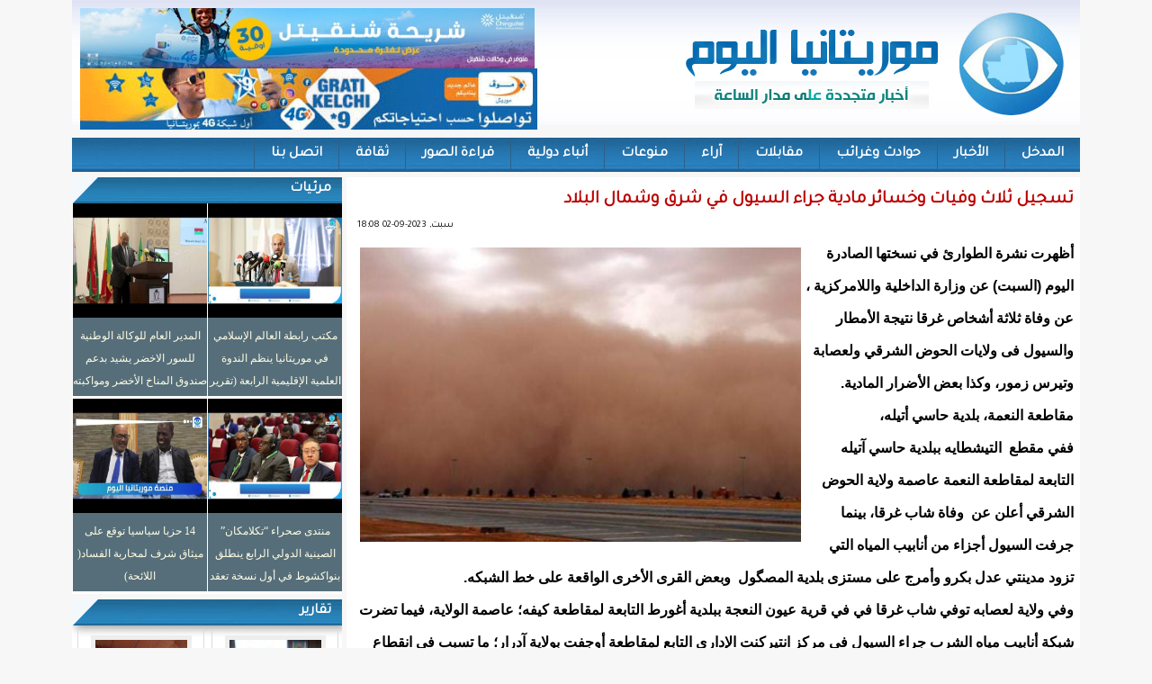

--- FILE ---
content_type: text/html; charset=utf-8
request_url: https://rimtoday.net/?q=node/40449
body_size: 7579
content:
<!DOCTYPE html>

<html lang="ar">

<head>

<meta name="viewport" content="width=device-width, initial-scale=1">

<!--[if IE]>
  <link rel="stylesheet" type="text/css" href="http://rimtoday.net/sites/all/themes/rimtoday/rimtoday.css" />
<![endif]-->

	<meta http-equiv="Content-Type" content="text/html; charset=utf-8" />
<meta name="Generator" content="Drupal 7 (http://drupal.org)" />
<link rel="canonical" href="/?q=node/40449" />
<link rel="shortlink" href="/?q=node/40449" />
<meta property="og:title" content="تسجيل ثلاث وفيات وخسائر مادية جراء السيول في شرق وشمال البلاد " />
<meta property="og:description" content="أظهرت نشرة الطوارئ في نسختها الصادرة اليوم (السبت) عن وزارة الداخلية واللامركزية ، عن وفاة ثلاثة أشخاص غرقا نتيجة الأمطار والسيول فى ولايات الحوض الشرقي ولعصابة وتيرس زمور، وكذا بعض الأضرار المادية.
" />
<meta property="og:image" content="https://rimtoday.net/sites/default/files/styles/thumbnail/public/field/image/IMG_0414.jpeg?itok=YXmQ4m_2" />
<meta property="og:url" content="https://rimtoday.net/?q=node/40449" />
<meta property="og:site_name" content="موريتانيا اليوم" />
<link rel="shortcut icon" href="https://rimtoday.net/misc/favicon.ico" type="image/vnd.microsoft.icon" />
	<link type="text/css" rel="stylesheet" href="https://rimtoday.net/sites/default/files/css/css_R-slMEj6rJBamqClUE8NGYB_qxwBfAW582ITDGL3RBQ.css" media="all" />
<link type="text/css" rel="stylesheet" href="https://rimtoday.net/sites/default/files/css/css_UD4kTLxPpaK47Pc_0LgMwPVruGo7ktPBF2RmIHDwK98.css" media="all" />
<link type="text/css" rel="stylesheet" href="https://rimtoday.net/sites/default/files/css/css_3zENxvMuq3-DMwC-D87OQi7mP85lmmFo2lvBzYYUn-s.css" media="all" />
<link type="text/css" rel="stylesheet" href="https://rimtoday.net/sites/default/files/css/css_9EYP-DsLzec0jE_RvJ0GvzZS7EVN60kI2pUvuC_KrRI.css" media="screen and (min-width: 700px)" />
<link type="text/css" rel="stylesheet" href="https://rimtoday.net/sites/default/files/css/css_M6mzSQBckvN-OwhJvCn1WOUndqa73G51zuHZIuKurvA.css" media="(max-width: 700px)" />
<style type="text/css" media="all">
<!--/*--><![CDATA[/*><!--*/
@media (max-width:700px){.field.field-name-body.field-type-text-with-summary.field-label-hidden p img{width:100% !important;height:auto !important;}}

/*]]>*/-->
</style>
	<script type="text/javascript" src="https://rimtoday.net/sites/default/files/js/js_YD9ro0PAqY25gGWrTki6TjRUG8TdokmmxjfqpNNfzVU.js"></script>
<script type="text/javascript" src="https://rimtoday.net/sites/default/files/js/js_-5pbK1bsxUEzxDywMjq7e6gF2jdS0e1V3mmAvVFciVg.js"></script>
<script type="text/javascript" src="https://www.googletagmanager.com/gtag/js?id=UA-16190777-62"></script>
<script type="text/javascript">
<!--//--><![CDATA[//><!--
window.dataLayer = window.dataLayer || [];function gtag(){dataLayer.push(arguments)};gtag("js", new Date());gtag("set", "developer_id.dMDhkMT", true);gtag("config", "UA-16190777-62", {"groups":"default","anonymize_ip":true});
//--><!]]>
</script>
<script type="text/javascript">
<!--//--><![CDATA[//><!--
window.a2a_config=window.a2a_config||{};window.da2a={done:false,html_done:false,script_ready:false,script_load:function(){var a=document.createElement('script'),s=document.getElementsByTagName('script')[0];a.type='text/javascript';a.async=true;a.src='https://static.addtoany.com/menu/page.js';s.parentNode.insertBefore(a,s);da2a.script_load=function(){};},script_onready:function(){da2a.script_ready=true;if(da2a.html_done)da2a.init();},init:function(){for(var i=0,el,target,targets=da2a.targets,length=targets.length;i<length;i++){el=document.getElementById('da2a_'+(i+1));target=targets[i];a2a_config.linkname=target.title;a2a_config.linkurl=target.url;if(el){a2a.init('page',{target:el});el.id='';}da2a.done=true;}da2a.targets=[];}};(function ($){Drupal.behaviors.addToAny = {attach: function (context, settings) {if (context !== document && window.da2a) {if(da2a.script_ready)a2a.init_all();da2a.script_load();}}}})(jQuery);a2a_config.callbacks=a2a_config.callbacks||[];a2a_config.callbacks.push({ready:da2a.script_onready});a2a_config.overlays=a2a_config.overlays||[];a2a_config.templates=a2a_config.templates||{};
//--><!]]>
</script>
<script type="text/javascript">
<!--//--><![CDATA[//><!--
jQuery.extend(Drupal.settings, {"basePath":"\/","pathPrefix":"","setHasJsCookie":0,"ajaxPageState":{"theme":"rimtoday","theme_token":"7nG5ycRb95rHkHDusj6RbU0pu-MK8YLL4LKe8xkSe3Y","js":{"0":1,"misc\/jquery.js":1,"misc\/jquery-extend-3.4.0.js":1,"misc\/jquery-html-prefilter-3.5.0-backport.js":1,"misc\/jquery.once.js":1,"misc\/drupal.js":1,"public:\/\/languages\/ar_b53uwvLf5lsZ0oDxKowrgZ_sXI4M71pEflRyoJWTefY.js":1,"sites\/all\/modules\/jcaption\/jcaption.js":1,"sites\/all\/modules\/google_analytics\/googleanalytics.js":1,"https:\/\/www.googletagmanager.com\/gtag\/js?id=UA-16190777-62":1,"1":1,"2":1},"css":{"modules\/system\/system.base.css":1,"modules\/system\/system.base-rtl.css":1,"modules\/system\/system.menus.css":1,"modules\/system\/system.menus-rtl.css":1,"modules\/system\/system.messages.css":1,"modules\/system\/system.messages-rtl.css":1,"modules\/system\/system.theme.css":1,"modules\/system\/system.theme-rtl.css":1,"modules\/field\/theme\/field.css":1,"modules\/field\/theme\/field-rtl.css":1,"modules\/node\/node.css":1,"modules\/search\/search.css":1,"modules\/search\/search-rtl.css":1,"modules\/user\/user.css":1,"modules\/user\/user-rtl.css":1,"sites\/all\/modules\/views\/css\/views.css":1,"sites\/all\/modules\/views\/css\/views-rtl.css":1,"sites\/all\/modules\/ckeditor\/css\/ckeditor.css":1,"sites\/all\/modules\/ckeditor\/css\/ckeditor-rtl.css":1,"sites\/all\/modules\/ctools\/css\/ctools.css":1,"sites\/all\/modules\/addtoany\/addtoany.css":1,"sites\/all\/themes\/rimtoday\/rimtoday.css":1,"sites\/all\/themes\/rimtoday\/mobile.css":1,"0":1}},"jcaption":{"jcaption_selectors":[".content .content img"],"jcaption_alt_title":"alt","jcaption_requireText":1,"jcaption_copyStyle":1,"jcaption_removeStyle":1,"jcaption_removeClass":1,"jcaption_removeAlign":1,"jcaption_copyAlignmentToClass":0,"jcaption_copyFloatToClass":1,"jcaption_copyClassToClass":1,"jcaption_autoWidth":1,"jcaption_keepLink":0,"jcaption_styleMarkup":"","jcaption_animate":0,"jcaption_showDuration":"200","jcaption_hideDuration":"200"},"googleanalytics":{"account":["UA-16190777-62"],"trackOutbound":1,"trackMailto":1,"trackDownload":1,"trackDownloadExtensions":"7z|aac|arc|arj|asf|asx|avi|bin|csv|doc(x|m)?|dot(x|m)?|exe|flv|gif|gz|gzip|hqx|jar|jpe?g|js|mp(2|3|4|e?g)|mov(ie)?|msi|msp|pdf|phps|png|ppt(x|m)?|pot(x|m)?|pps(x|m)?|ppam|sld(x|m)?|thmx|qtm?|ra(m|r)?|sea|sit|tar|tgz|torrent|txt|wav|wma|wmv|wpd|xls(x|m|b)?|xlt(x|m)|xlam|xml|z|zip"},"urlIsAjaxTrusted":{"\/?q=node\/40449":true}});
//--><!]]>
</script>
	<!--[if lt IE 9]>
		<script src="http://html5shiv.googlecode.com/svn/trunk/html5.js"></script>
	<![endif]-->
  <title>تسجيل ثلاث وفيات وخسائر مادية جراء السيول في شرق وشمال البلاد  | موريتانيا اليوم</title>

</head>
 
<body class="html not-front not-logged-in no-sidebars page-node page-node- page-node-40449 node-type-article">
	
		
	<div id="con_body">

<div id="a">
     <div id="topbar"></div>		

 <div id="header">

 <div id="logo">
     <a href="https://rimtoday.net/"></a>
     <div id="banner"><div id="block-block-1" class="block block-block">

    
  <div class="content">
    <p><img src="https://tidjikja.info/sites/default/files/inline-images/9c8a6920-9589-4b0d-bd21-9829de147169.jpg" style="height: 67px; width: 505px;" /></p>

<p><img alt="" src="/sites/default/files/files/WhatsApp-Image-2022-08-10-at-3_32.gif" style="height: 68px; width: 508px;" /></p>
  </div>
</div>
</div>		

  </div>

 </div>
     <div id="topmenu"><div id="block-system-main-menu" class="block block-system block-menu">

    
  <div class="content">
    <ul class="menu"><li class="first leaf"><a href="/" title="">المدخل</a></li>
<li class="leaf"><a href="/?q=news" title="">الأخبار</a></li>
<li class="leaf"><a href="/?q=vr" title="">حوادث وغرائب</a></li>
<li class="leaf"><a href="/?q=intv" title="">مقابلات</a></li>
<li class="leaf"><a href="/?q=article" title="">آراء</a></li>
<li class="leaf"><a href="/?q=eco" title="">منوعات</a></li>
<li class="leaf"><a href="/?q=adb" title="">أنباء دولية</a></li>
<li class="leaf"><a href="/?q=photos" title="">قراءة الصور	</a></li>
<li class="leaf"><a href="/?q=clt" title="">ثقافة</a></li>
<li class="last leaf"><a href="/?q=c">اتصل بنا</a></li>
</ul>  </div>
</div>
</div>		




<div id="cont">

<div id="content">
<div id="slid"></div>

<div id="title"><h1>تسجيل ثلاث وفيات وخسائر مادية جراء السيول في شرق وشمال البلاد </h1></div>
							
			<div id="block-system-main" class="block block-system">

    
  <div class="content">
    <div id="node-40449" class="node node-article clearfix" about="/?q=node/40449" typeof="sioc:Item foaf:Document">

      <span property="dc:title" content="تسجيل ثلاث وفيات وخسائر مادية جراء السيول في شرق وشمال البلاد " class="rdf-meta element-hidden"></span> <span class="date"> <span property="dc:date dc:created" content="2023-09-02T18:08:05+00:00" datatype="xsd:dateTime">سبت, 2023-09-02 18:08</span></span>
  
  <article class="content clearfix">
    <div class="field field-name-field-image field-type-image field-label-hidden"><div class="field-items"><div class="field-item even" rel="og:image rdfs:seeAlso" resource="https://rimtoday.net/sites/default/files/styles/large/public/field/image/IMG_0414.jpeg?itok=ZjzQohsA"><img typeof="foaf:Image" src="https://rimtoday.net/sites/default/files/styles/large/public/field/image/IMG_0414.jpeg?itok=ZjzQohsA" width="480" height="320" alt="" /></div></div></div><div class="field field-name-body field-type-text-with-summary field-label-hidden"><div class="field-items"><div class="field-item even" property="content:encoded"><p>أظهرت نشرة الطوارئ في نسختها الصادرة اليوم (السبت) عن وزارة الداخلية واللامركزية ، عن وفاة ثلاثة أشخاص غرقا نتيجة الأمطار والسيول فى ولايات الحوض الشرقي ولعصابة وتيرس زمور، وكذا بعض الأضرار المادية.</p>
<p>مقاطعة النعمة، بلدية حاسي أتيله،</p>
<p>ففي مقطع  التيشطايه ببلدية حاسي آتيله التابعة لمقاطعة النعمة عاصمة ولاية الحوض الشرقي أعلن عن  وفاة شاب غرقا، بينما جرفت السيول أجزاء من أنابيب المياه التي تزود مدينتي عدل بكرو وأمرج على مستزى بلدية المصگول  وبعض القرى الأخرى الواقعة على خط الشبكه.</p>
<p>وفي ولاية لعصابه توفي شاب غرقا في في قرية عيون النعجة ببلدية أغورط التابعة لمقاطعة كيفه؛ عاصمة الولاية، فيما تضرت شبكة أنابيب مياه الشرب جراء السيول في مركز انتيركنت الإداري التابع لمقاطعة أوجفت بولاية آدرار؛ ما تسبب في انقطاع الخدمة عن عاصمة المركز.</p>
<p>وفي ولاية داخلة انواذيبو تضررت  بعض المساكن جراء العواصف في مدينة الشامي؛ فيما توفي شاب غرقا في بركة مياه قرب مدينة ازويرات المنجمية؛ عاصمة ولاية تيرس زمور.</p>
</div></div></div><span class="a2a_kit a2a_kit_size_32 a2a_target addtoany_list" id="da2a_1">
          <a class="a2a_button_email"></a>
    <a class="a2a_button_facebook"></a>
    <a class="a2a_button_sms"></a>
    <a class="a2a_button_twitter"></a>
    <a class="a2a_button_whatsapp"></a>
 <a class="a2a_dd" href="https://www.addtoany.com/share"></a>

      
      
    </span>
    <script type="text/javascript">
<!--//--><![CDATA[//><!--
if(window.da2a)da2a.script_load();
//--><!]]>
</script>  </article>

  
  
</div>
  </div>
</div>
<div id="block-views-view4-block-5" class="block block-views">

    <h2>تصفح أيضا ...</h2>
  
  <div class="content">
    <div class="view view-view4 view-id-view4 view-display-id-block_5 view-dom-id-6d580ad9ec012e3672b7c095716e5940">
        
  
  
      <div class="view-content">
      <div class="all_news_item">    <ul class="news_item">          <li class="views-row views-row-1 views-row-odd views-row-first">  
  <div class="views-field views-field-field-image">        <div class="field-content latest_img"><img typeof="foaf:Image" src="https://rimtoday.net/sites/default/files/styles/thumbnail/public/field/image/19-01-2026-s005-750x430.jpg?itok=ZQIzt-55" width="100" height="57" alt="" /></div>  </div>  
  <div class="views-field views-field-title">        <span class="field-content"><a href="/?q=node/49151">وزير التكوين المهني يلتقي بعثة من الوكالة الفرنسية للتنمية </a></span>  </div></li>
          <li class="views-row views-row-2 views-row-even">  
  <div class="views-field views-field-field-image">        <div class="field-content latest_img"><img typeof="foaf:Image" src="https://rimtoday.net/sites/default/files/styles/thumbnail/public/field/image/19-01-2026-004-750x430.jpg?itok=OdmhFAUh" width="100" height="57" alt="" /></div>  </div>  
  <div class="views-field views-field-title">        <span class="field-content"><a href="/?q=node/49149">رئيس الجمهورية يستقبل في القصر الرئاسي رئيس الإتحاد الوطني لأرباب العمل </a></span>  </div></li>
          <li class="views-row views-row-3 views-row-odd">  
  <div class="views-field views-field-field-image">        <div class="field-content latest_img"><img typeof="foaf:Image" src="https://rimtoday.net/sites/default/files/styles/thumbnail/public/field/image/1768831857012~2.jpg?itok=MQJTOIRX" width="100" height="63" alt="" /></div>  </div>  
  <div class="views-field views-field-title">        <span class="field-content"><a href="/?q=node/49147">وزيرة التربية وإصلاح النظام التعليمي تزور مفتشيات انواكشوط </a></span>  </div></li>
          <li class="views-row views-row-4 views-row-even">  
  <div class="views-field views-field-field-image">        <div class="field-content latest_img"><img typeof="foaf:Image" src="https://rimtoday.net/sites/default/files/styles/thumbnail/public/field/image/19-01-2026-001-750x430.jpg?itok=adAO_w6m" width="100" height="57" alt="" /></div>  </div>  
  <div class="views-field views-field-title">        <span class="field-content"><a href="/?q=node/49148">وزير الإقتصاد: البنك الدولي يمول حاليا عشرين مشروعا بقيمة 1,13 مليار دولار </a></span>  </div></li>
          <li class="views-row views-row-5 views-row-odd">  
  <div class="views-field views-field-field-image">        <div class="field-content latest_img"><img typeof="foaf:Image" src="https://rimtoday.net/sites/default/files/styles/thumbnail/public/field/image/IMG_4581.jpeg?itok=9BQnGmSW" width="100" height="100" alt="" /></div>  </div>  
  <div class="views-field views-field-title">        <span class="field-content"><a href="/?q=node/49143">أخي و صديقي أحمد الملقب (الداه) ولد سيدي ولد أعل في ذمة الله </a></span>  </div></li>
          <li class="views-row views-row-6 views-row-even">  
  <div class="views-field views-field-field-image">        <div class="field-content latest_img"><img typeof="foaf:Image" src="https://rimtoday.net/sites/default/files/styles/thumbnail/public/field/image/2026-01-18_19-22-59_922668.jpg?itok=I1JxZr_u" width="100" height="73" alt="" /></div>  </div>  
  <div class="views-field views-field-title">        <span class="field-content"><a href="/?q=node/49142">بعد عرض الرئيس الامريكي.. ما هي تحفظات القاهرة على مبادرة ترامب لحل أزمة سد النهضة؟</a></span>  </div></li>
          <li class="views-row views-row-7 views-row-odd">  
  <div class="views-field views-field-field-image">        <div class="field-content latest_img"><img typeof="foaf:Image" src="https://rimtoday.net/sites/default/files/styles/thumbnail/public/field/image/IMG_7997_1.jpeg?itok=MqyzAML6" width="100" height="56" alt="" /></div>  </div>  
  <div class="views-field views-field-title">        <span class="field-content"><a href="/?q=node/49146">الوكالة الوطنية للتشغيل تشرف على مغادرة الدفعة الأولى من المزارعين إلى إسبانيا </a></span>  </div></li>
          <li class="views-row views-row-8 views-row-even">  
  <div class="views-field views-field-field-image">        <div class="field-content latest_img"><img typeof="foaf:Image" src="https://rimtoday.net/sites/default/files/styles/thumbnail/public/field/image/615088383_908257711729246_7366086931541734496_n.jpeg?itok=3bXcotAW" width="100" height="74" alt="" /></div>  </div>  
  <div class="views-field views-field-title">        <span class="field-content"><a href="/?q=node/49141">وزارة التحول الرقمي تطلق منصة لنشر صفقاتها ونفقاتها</a></span>  </div></li>
          <li class="views-row views-row-9 views-row-odd">  
  <div class="views-field views-field-field-image">        <div class="field-content latest_img"><img typeof="foaf:Image" src="https://rimtoday.net/sites/default/files/styles/thumbnail/public/field/image/536a58b3-8975-4915-afc3-8714fd8060f9.jpeg?itok=JZND0i-8" width="100" height="67" alt="" /></div>  </div>  
  <div class="views-field views-field-title">        <span class="field-content"><a href="/?q=node/49140">المنتخب السنغالي يفوز بكأس أمم إفريقيا لكرة القدم </a></span>  </div></li>
          <li class="views-row views-row-10 views-row-even views-row-last">  
  <div class="views-field views-field-field-image">        <div class="field-content latest_img"><img typeof="foaf:Image" src="https://rimtoday.net/sites/default/files/styles/thumbnail/public/field/image/IMG_7978.jpeg?itok=gLTVJE6O" width="100" height="67" alt="" /></div>  </div>  
  <div class="views-field views-field-title">        <span class="field-content"><a href="/?q=node/49132">وزير تمكين الشباب يلتقي رئيس &quot; الفيفا &quot; في العاصمة المغربية الرباط </a></span>  </div></li>
      </ul></div>    </div>
  
  
  
  
  
  
</div>  </div>
</div>
<div id="block-block-4" class="block block-block">

    
  <div class="content">
    <p><img alt="" src="/sites/default/files/files/WhatsApp-Image-2022-08-10-at-3_32.gif" style="width: 508px; height: 68px;" /></p>

<p><img src="https://tidjikja.info/sites/default/files/inline-images/9c8a6920-9589-4b0d-bd21-9829de147169.jpg" style="width: 508px; height: 68px;" /></p>
  </div>
</div>
			

</div>	
    <div id="left"><div id="block-views-videos-block" class="block block-views">

    <h2>مرئيات</h2>
  
  <div class="content">
    <div class="view view-videos view-id-videos view-display-id-block view-dom-id-6c96628c36e63a780e5f123b6a682c25">
        
  
  
      <div class="view-content">
        <div class="views-row views-row-1 views-row-odd views-row-first video">
      
  <div class="views-field views-field-field-video">        <div class="field-content"><img typeof="foaf:Image" src="https://rimtoday.net/sites/default/files/video_embed_field_thumbnails/youtube/xyFxdL_6xLY.jpg" alt="" /></div>  </div>  
  <div class="views-field views-field-title">        <span class="field-content"><a href="/?q=node/48820">مكتب رابطة العالم الإسلامي في موريتانيا ينظم الندوة العلمية الإقليمية الرابعة (تقرير مصور+ فيديو)</a></span>  </div>  </div>
  <div class="views-row views-row-2 views-row-even video">
      
  <div class="views-field views-field-field-video">        <div class="field-content"><img typeof="foaf:Image" src="https://rimtoday.net/sites/default/files/video_embed_field_thumbnails/youtube/KD-8hOzwJxA.jpg" alt="" /></div>  </div>  
  <div class="views-field views-field-title">        <span class="field-content"><a href="/?q=node/48676"> المدير العام للوكالة الوطنية للسور الاخضر يشيد بدعم صندوق المناخ الأخضر ومواكبته الفنية</a></span>  </div>  </div>
  <div class="views-row views-row-3 views-row-odd video">
      
  <div class="views-field views-field-field-video">        <div class="field-content"><img typeof="foaf:Image" src="https://rimtoday.net/sites/default/files/video_embed_field_thumbnails/youtube/SV422qBxd1I.jpg" alt="" /></div>  </div>  
  <div class="views-field views-field-title">        <span class="field-content"><a href="/?q=node/48665">منتدى صحراء “تكلامكان” الصينية الدولي الرابع ينطلق بنواكشوط في أول نسخة تعقد في إفريقيا (تقرير مصور+ فيديو)</a></span>  </div>  </div>
  <div class="views-row views-row-4 views-row-even views-row-last video">
      
  <div class="views-field views-field-field-video">        <div class="field-content"><img typeof="foaf:Image" src="https://rimtoday.net/sites/default/files/video_embed_field_thumbnails/youtube/zV9UDOdH_20.jpg" alt="" /></div>  </div>  
  <div class="views-field views-field-title">        <span class="field-content"><a href="/?q=node/48627">14 حزبا سياسيا توقع على ميثاق شرف لمحاربة الفساد( اللائحة)</a></span>  </div>  </div>
    </div>
  
  
  
  
  
  
</div>  </div>
</div>
<div id="block-views-view4-block-2" class="block block-views">

    <h2>تقارير</h2>
  
  <div class="content">
    <div class="view view-view4 view-id-view4 view-display-id-block_2 view-dom-id-cba6e222361ee9ebd8ac290d6a1256a3">
        
  
  
      <div class="view-content">
      <div class="all_news_item">    <ul class="news_item">          <li class="views-row views-row-1 views-row-odd views-row-first">  
  <div class="views-field views-field-field-image">        <div class="field-content latest_img"><img typeof="foaf:Image" src="https://rimtoday.net/sites/default/files/styles/thumbnail/public/field/image/bc3ad628-a558-4eee-8f0f-b8ef9e7e7ac0.jpeg?itok=_I-OubUT" width="100" height="67" alt="" /></div>  </div>  
  <div class="views-field views-field-title">        <span class="field-content"><a href="/?q=node/49131">مفوضة الأمن الغذائي تترأس اجتماعا بالطواقم المركزية والجهوية للمفوضية</a></span>  </div></li>
          <li class="views-row views-row-2 views-row-even">  
  <div class="views-field views-field-field-image">        <div class="field-content latest_img"><img typeof="foaf:Image" src="https://rimtoday.net/sites/default/files/styles/thumbnail/public/field/image/IMG_4413.jpeg?itok=8oJ9A2hv" width="100" height="67" alt="" /></div>  </div>  
  <div class="views-field views-field-title">        <span class="field-content"><a href="/?q=node/49105">المندوب العام للتآزر يطلق من مدينة  البرنامج التنموي الخاص بولاية الحوض الشرقي</a></span>  </div></li>
          <li class="views-row views-row-3 views-row-odd">  
  <div class="views-field views-field-field-image">        <div class="field-content latest_img"><img typeof="foaf:Image" src="https://rimtoday.net/sites/default/files/styles/thumbnail/public/field/image/6c73429c-8c6e-40b3-8abd-4b89fe6b27f0.jpeg?itok=UnjkEFU3" width="100" height="75" alt="" /></div>  </div>  
  <div class="views-field views-field-title">        <span class="field-content"><a href="/?q=node/49093">توقيع اتفاقيتي شراكة بين وزارة التعليم العالي والبحث العلمي الموريتانية ومعهد الحسن الثاني للزراعة والبيطرة</a></span>  </div></li>
          <li class="views-row views-row-4 views-row-even views-row-last">  
  <div class="views-field views-field-field-image">        <div class="field-content latest_img"><img typeof="foaf:Image" src="https://rimtoday.net/sites/default/files/styles/thumbnail/public/field/image/IMG_4100.jpeg?itok=w5Bkd9DR" width="100" height="100" alt="" /></div>  </div>  
  <div class="views-field views-field-title">        <span class="field-content"><a href="/?q=node/49087">المؤتمر الإفريقي لتعزيز السلم يعلن فوز رئيس تشاد بجائزة إفريقيا للسلم 2026  </a></span>  </div></li>
      </ul></div>    </div>
  
  
  
  
  
  
</div>  </div>
</div>
<div id="block-block-3" class="block block-block">

    <h2>إعلانات</h2>
  
  <div class="content">
    <p>&nbsp;</p>

<p><img alt="" src="https://www.rimnow.com/images/port_508_65.gif" style="height: 38px; width: 300px;" /></p>
  </div>
</div>
<div id="block-block-9" class="block block-block">

    <h2>تابعو صفحاتنا</h2>
  
  <div class="content">
    <p><img alt="" src="/sites/default/files/images/iconfinder_1_Twitter_colored_svg_5296514.png" style="width: 64px; height: 64px;" /><a href="https://web.facebook.com/rimtodaymr"><img alt="" src="/sites/default/files/images/iconfinder_1_Facebook_colored_svg_copy_5296499.png" style="width: 55px; height: 55px;" /></a><a href="https://www.youtube.com/channel/UCmYKQPwOn5s8swNiWdpOLWg"><img alt="" src="/sites/default/files/images/iconfinder_Youtube_play_social_video_271498.png" style="width: 64px; height: 64px;" /></a></p>
  </div>
</div>
<div id="block-search-form" class="block block-search">

    <h2>البحث</h2>
  
  <div class="content">
    <form action="/?q=node/40449" method="post" id="search-block-form" accept-charset="UTF-8"><div><div class="container-inline">
    <div class="form-item form-type-textfield form-item-search-block-form">
  <label class="element-invisible" for="edit-search-block-form--2">‏بحث ‏</label>
 <input title="أدخل العبارات التي تريد البحث عنها." type="text" id="edit-search-block-form--2" name="search_block_form" value="" size="15" maxlength="128" class="form-text" />
</div>
<div class="form-actions form-wrapper" id="edit-actions"><input type="submit" id="edit-submit" name="op" value="بحث" class="form-submit" /></div><input type="hidden" name="form_build_id" value="form-7fJfySqlA6bJtNXTTJsQGGxdR2WRzx8ClAzYFaZJ7p8" />
<input type="hidden" name="form_id" value="search_block_form" />
</div>
</div></form>  </div>
</div>
</div>

<div id="news"></div>

<div id="bottom"></div>

</div>
			<div id="footer">
				<div class="footer"></div>

<div id="copyright">
<p>
   جميع الحقوق محفوظة - 2020 

</p>


</div>

</div>
	</div>		



</div>	
	<script type="text/javascript">
<!--//--><![CDATA[//><!--
da2a.targets=[
{title:"\u062a\u0633\u062c\u064a\u0644 \u062b\u0644\u0627\u062b \u0648\u0641\u064a\u0627\u062a \u0648\u062e\u0633\u0627\u0626\u0631 \u0645\u0627\u062f\u064a\u0629 \u062c\u0631\u0627\u0621 \u0627\u0644\u0633\u064a\u0648\u0644 \u0641\u064a \u0634\u0631\u0642 \u0648\u0634\u0645\u0627\u0644 \u0627\u0644\u0628\u0644\u0627\u062f\u00a0",url:"https:\/\/rimtoday.net\/?q=node\/40449"}];
da2a.html_done=true;if(da2a.script_ready&&!da2a.done)da2a.init();da2a.script_load();
//--><!]]>
</script>

<script defer src="https://static.cloudflareinsights.com/beacon.min.js/vcd15cbe7772f49c399c6a5babf22c1241717689176015" integrity="sha512-ZpsOmlRQV6y907TI0dKBHq9Md29nnaEIPlkf84rnaERnq6zvWvPUqr2ft8M1aS28oN72PdrCzSjY4U6VaAw1EQ==" data-cf-beacon='{"version":"2024.11.0","token":"bbcec3d57f8b48f0a357ee737d555e76","r":1,"server_timing":{"name":{"cfCacheStatus":true,"cfEdge":true,"cfExtPri":true,"cfL4":true,"cfOrigin":true,"cfSpeedBrain":true},"location_startswith":null}}' crossorigin="anonymous"></script>
</body>

</html>